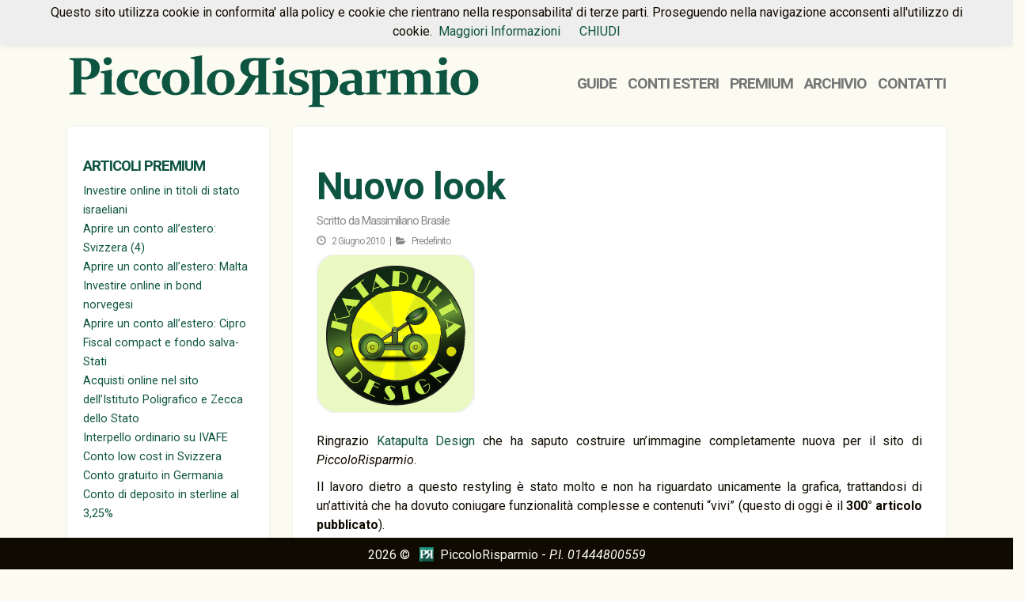

--- FILE ---
content_type: text/html; charset=UTF-8
request_url: https://piccolorisparmio.eu/nuovo-look.html
body_size: 11955
content:
<!DOCTYPE html>
<html>
<head>
  <!-- <script async src="//pagead2.googlesyndication.com/pagead/js/adsbygoogle.js"></script>
  <script>
    (adsbygoogle = window.adsbygoogle || []).push({
      google_ad_client: "ca-pub-7665394927712031",
      enable_page_level_ads: true
    });
  </script> -->
  <script data-ad-client="ca-pub-7665394927712031" async src="https://pagead2.googlesyndication.com/pagead/js/adsbygoogle.js"></script>
  <meta charset="UTF-8">
  <meta http-equiv="X-UA-Compatible" content="IE=edge">
  <meta name="viewport" content="width=device-width, initial-scale=1">
  <title>
    Nuovo look - PiccoloRisparmioPiccoloRisparmio  </title>
  <link rel="pingback" href="https://piccolorisparmio.eu/xmlrpc.php" />
  <link rel="shortcut icon" href="/imm/favicon.png"/>
  <meta name='robots' content='index, follow, max-image-preview:large, max-snippet:-1, max-video-preview:-1' />
	<style>img:is([sizes="auto" i], [sizes^="auto," i]) { contain-intrinsic-size: 3000px 1500px }</style>
	
	<!-- This site is optimized with the Yoast SEO plugin v24.2 - https://yoast.com/wordpress/plugins/seo/ -->
	<link rel="canonical" href="https://piccolorisparmio.eu/nuovo-look.html" />
	<meta property="og:locale" content="it_IT" />
	<meta property="og:type" content="article" />
	<meta property="og:title" content="Nuovo look - PiccoloRisparmio" />
	<meta property="og:description" content="Ringrazio Katapulta Design che ha saputo costruire un&#8217;immagine completamente nuova per il sito di PiccoloRisparmio. Il lavoro dietro a questo restyling è stato molto e non ha riguardato unicamente la grafica, trattandosi di un&#8217;attività che ha dovuto coniugare funzionalità complesse e contenuti &#8220;vivi&#8221; (questo di oggi è il 300° articolo pubblicato). C&#8217;è ancora qualche aggiustamento da fare qua e là e com&#8217;è comprensibile sarà risolto man mano che si usa. Noi speriamo che il nuovo look piaccia e che alcuni contenuti risultino più chiari e organizzati di prima. Condividi l&#039;articolo!" />
	<meta property="og:url" content="https://piccolorisparmio.eu/nuovo-look.html" />
	<meta property="og:site_name" content="PiccoloRisparmio" />
	<meta property="article:published_time" content="2010-06-02T06:44:43+00:00" />
	<meta property="og:image" content="https://piccolorisparmio.eu/wp-content/uploads/2010/06/katapultadesign.png" />
	<meta property="og:image:width" content="200" />
	<meta property="og:image:height" content="200" />
	<meta property="og:image:type" content="image/png" />
	<meta name="author" content="Massimiliano Brasile" />
	<meta name="twitter:card" content="summary_large_image" />
	<meta name="twitter:creator" content="@pRisparmio" />
	<meta name="twitter:label1" content="Scritto da" />
	<meta name="twitter:data1" content="Massimiliano Brasile" />
	<script type="application/ld+json" class="yoast-schema-graph">{"@context":"https://schema.org","@graph":[{"@type":"WebPage","@id":"https://piccolorisparmio.eu/nuovo-look.html","url":"https://piccolorisparmio.eu/nuovo-look.html","name":"Nuovo look - PiccoloRisparmio","isPartOf":{"@id":"https://piccolorisparmio.eu/#website"},"primaryImageOfPage":{"@id":"https://piccolorisparmio.eu/nuovo-look.html#primaryimage"},"image":{"@id":"https://piccolorisparmio.eu/nuovo-look.html#primaryimage"},"thumbnailUrl":"https://piccolorisparmio.eu/wp-content/uploads/2010/06/katapultadesign.png","datePublished":"2010-06-02T06:44:43+00:00","dateModified":"2010-06-02T06:44:43+00:00","author":{"@id":"https://piccolorisparmio.eu/#/schema/person/ad529429c0e5d1d7a2dc24693e6e5009"},"breadcrumb":{"@id":"https://piccolorisparmio.eu/nuovo-look.html#breadcrumb"},"inLanguage":"it-IT","potentialAction":[{"@type":"ReadAction","target":["https://piccolorisparmio.eu/nuovo-look.html"]}]},{"@type":"ImageObject","inLanguage":"it-IT","@id":"https://piccolorisparmio.eu/nuovo-look.html#primaryimage","url":"https://piccolorisparmio.eu/wp-content/uploads/2010/06/katapultadesign.png","contentUrl":"https://piccolorisparmio.eu/wp-content/uploads/2010/06/katapultadesign.png","width":"200","height":"200","caption":"Katapulta Design"},{"@type":"BreadcrumbList","@id":"https://piccolorisparmio.eu/nuovo-look.html#breadcrumb","itemListElement":[{"@type":"ListItem","position":1,"name":"Home","item":"https://piccolorisparmio.eu/"},{"@type":"ListItem","position":2,"name":"Nuovo look"}]},{"@type":"WebSite","@id":"https://piccolorisparmio.eu/#website","url":"https://piccolorisparmio.eu/","name":"PiccoloRisparmio","description":"piccoli investimenti in Europa e offshore, MiniRisparmio unico blog italiano presente anche sui telefonini Nokia, energie alternative","potentialAction":[{"@type":"SearchAction","target":{"@type":"EntryPoint","urlTemplate":"https://piccolorisparmio.eu/?s={search_term_string}"},"query-input":{"@type":"PropertyValueSpecification","valueRequired":true,"valueName":"search_term_string"}}],"inLanguage":"it-IT"},{"@type":"Person","@id":"https://piccolorisparmio.eu/#/schema/person/ad529429c0e5d1d7a2dc24693e6e5009","name":"Massimiliano Brasile","description":"Ingegnere, autore di svariati articoli tecnici nel settore IT, appassionato di finanza personale, blockchain e AI.","sameAs":["http://PiccoloRisparmio.eu","https://www.linkedin.com/in/mbrasile","https://x.com/pRisparmio"],"url":"https://piccolorisparmio.eu/author/superadmin"}]}</script>
	<!-- / Yoast SEO plugin. -->


<link rel="alternate" type="application/rss+xml" title="PiccoloRisparmio &raquo; Nuovo look Feed dei commenti" href="https://piccolorisparmio.eu/nuovo-look.html/feed" />
<script type="text/javascript">
/* <![CDATA[ */
window._wpemojiSettings = {"baseUrl":"https:\/\/s.w.org\/images\/core\/emoji\/15.0.3\/72x72\/","ext":".png","svgUrl":"https:\/\/s.w.org\/images\/core\/emoji\/15.0.3\/svg\/","svgExt":".svg","source":{"concatemoji":"https:\/\/piccolorisparmio.eu\/wp-includes\/js\/wp-emoji-release.min.js?ver=6.7.4"}};
/*! This file is auto-generated */
!function(i,n){var o,s,e;function c(e){try{var t={supportTests:e,timestamp:(new Date).valueOf()};sessionStorage.setItem(o,JSON.stringify(t))}catch(e){}}function p(e,t,n){e.clearRect(0,0,e.canvas.width,e.canvas.height),e.fillText(t,0,0);var t=new Uint32Array(e.getImageData(0,0,e.canvas.width,e.canvas.height).data),r=(e.clearRect(0,0,e.canvas.width,e.canvas.height),e.fillText(n,0,0),new Uint32Array(e.getImageData(0,0,e.canvas.width,e.canvas.height).data));return t.every(function(e,t){return e===r[t]})}function u(e,t,n){switch(t){case"flag":return n(e,"\ud83c\udff3\ufe0f\u200d\u26a7\ufe0f","\ud83c\udff3\ufe0f\u200b\u26a7\ufe0f")?!1:!n(e,"\ud83c\uddfa\ud83c\uddf3","\ud83c\uddfa\u200b\ud83c\uddf3")&&!n(e,"\ud83c\udff4\udb40\udc67\udb40\udc62\udb40\udc65\udb40\udc6e\udb40\udc67\udb40\udc7f","\ud83c\udff4\u200b\udb40\udc67\u200b\udb40\udc62\u200b\udb40\udc65\u200b\udb40\udc6e\u200b\udb40\udc67\u200b\udb40\udc7f");case"emoji":return!n(e,"\ud83d\udc26\u200d\u2b1b","\ud83d\udc26\u200b\u2b1b")}return!1}function f(e,t,n){var r="undefined"!=typeof WorkerGlobalScope&&self instanceof WorkerGlobalScope?new OffscreenCanvas(300,150):i.createElement("canvas"),a=r.getContext("2d",{willReadFrequently:!0}),o=(a.textBaseline="top",a.font="600 32px Arial",{});return e.forEach(function(e){o[e]=t(a,e,n)}),o}function t(e){var t=i.createElement("script");t.src=e,t.defer=!0,i.head.appendChild(t)}"undefined"!=typeof Promise&&(o="wpEmojiSettingsSupports",s=["flag","emoji"],n.supports={everything:!0,everythingExceptFlag:!0},e=new Promise(function(e){i.addEventListener("DOMContentLoaded",e,{once:!0})}),new Promise(function(t){var n=function(){try{var e=JSON.parse(sessionStorage.getItem(o));if("object"==typeof e&&"number"==typeof e.timestamp&&(new Date).valueOf()<e.timestamp+604800&&"object"==typeof e.supportTests)return e.supportTests}catch(e){}return null}();if(!n){if("undefined"!=typeof Worker&&"undefined"!=typeof OffscreenCanvas&&"undefined"!=typeof URL&&URL.createObjectURL&&"undefined"!=typeof Blob)try{var e="postMessage("+f.toString()+"("+[JSON.stringify(s),u.toString(),p.toString()].join(",")+"));",r=new Blob([e],{type:"text/javascript"}),a=new Worker(URL.createObjectURL(r),{name:"wpTestEmojiSupports"});return void(a.onmessage=function(e){c(n=e.data),a.terminate(),t(n)})}catch(e){}c(n=f(s,u,p))}t(n)}).then(function(e){for(var t in e)n.supports[t]=e[t],n.supports.everything=n.supports.everything&&n.supports[t],"flag"!==t&&(n.supports.everythingExceptFlag=n.supports.everythingExceptFlag&&n.supports[t]);n.supports.everythingExceptFlag=n.supports.everythingExceptFlag&&!n.supports.flag,n.DOMReady=!1,n.readyCallback=function(){n.DOMReady=!0}}).then(function(){return e}).then(function(){var e;n.supports.everything||(n.readyCallback(),(e=n.source||{}).concatemoji?t(e.concatemoji):e.wpemoji&&e.twemoji&&(t(e.twemoji),t(e.wpemoji)))}))}((window,document),window._wpemojiSettings);
/* ]]> */
</script>
		
	<style id='wp-emoji-styles-inline-css' type='text/css'>

	img.wp-smiley, img.emoji {
		display: inline !important;
		border: none !important;
		box-shadow: none !important;
		height: 1em !important;
		width: 1em !important;
		margin: 0 0.07em !important;
		vertical-align: -0.1em !important;
		background: none !important;
		padding: 0 !important;
	}
</style>
<style id='wp-block-library-inline-css' type='text/css'>
:root{--wp-admin-theme-color:#007cba;--wp-admin-theme-color--rgb:0,124,186;--wp-admin-theme-color-darker-10:#006ba1;--wp-admin-theme-color-darker-10--rgb:0,107,161;--wp-admin-theme-color-darker-20:#005a87;--wp-admin-theme-color-darker-20--rgb:0,90,135;--wp-admin-border-width-focus:2px;--wp-block-synced-color:#7a00df;--wp-block-synced-color--rgb:122,0,223;--wp-bound-block-color:var(--wp-block-synced-color)}@media (min-resolution:192dpi){:root{--wp-admin-border-width-focus:1.5px}}.wp-element-button{cursor:pointer}:root{--wp--preset--font-size--normal:16px;--wp--preset--font-size--huge:42px}:root .has-very-light-gray-background-color{background-color:#eee}:root .has-very-dark-gray-background-color{background-color:#313131}:root .has-very-light-gray-color{color:#eee}:root .has-very-dark-gray-color{color:#313131}:root .has-vivid-green-cyan-to-vivid-cyan-blue-gradient-background{background:linear-gradient(135deg,#00d084,#0693e3)}:root .has-purple-crush-gradient-background{background:linear-gradient(135deg,#34e2e4,#4721fb 50%,#ab1dfe)}:root .has-hazy-dawn-gradient-background{background:linear-gradient(135deg,#faaca8,#dad0ec)}:root .has-subdued-olive-gradient-background{background:linear-gradient(135deg,#fafae1,#67a671)}:root .has-atomic-cream-gradient-background{background:linear-gradient(135deg,#fdd79a,#004a59)}:root .has-nightshade-gradient-background{background:linear-gradient(135deg,#330968,#31cdcf)}:root .has-midnight-gradient-background{background:linear-gradient(135deg,#020381,#2874fc)}.has-regular-font-size{font-size:1em}.has-larger-font-size{font-size:2.625em}.has-normal-font-size{font-size:var(--wp--preset--font-size--normal)}.has-huge-font-size{font-size:var(--wp--preset--font-size--huge)}.has-text-align-center{text-align:center}.has-text-align-left{text-align:left}.has-text-align-right{text-align:right}#end-resizable-editor-section{display:none}.aligncenter{clear:both}.items-justified-left{justify-content:flex-start}.items-justified-center{justify-content:center}.items-justified-right{justify-content:flex-end}.items-justified-space-between{justify-content:space-between}.screen-reader-text{border:0;clip:rect(1px,1px,1px,1px);clip-path:inset(50%);height:1px;margin:-1px;overflow:hidden;padding:0;position:absolute;width:1px;word-wrap:normal!important}.screen-reader-text:focus{background-color:#ddd;clip:auto!important;clip-path:none;color:#444;display:block;font-size:1em;height:auto;left:5px;line-height:normal;padding:15px 23px 14px;text-decoration:none;top:5px;width:auto;z-index:100000}html :where(.has-border-color){border-style:solid}html :where([style*=border-top-color]){border-top-style:solid}html :where([style*=border-right-color]){border-right-style:solid}html :where([style*=border-bottom-color]){border-bottom-style:solid}html :where([style*=border-left-color]){border-left-style:solid}html :where([style*=border-width]){border-style:solid}html :where([style*=border-top-width]){border-top-style:solid}html :where([style*=border-right-width]){border-right-style:solid}html :where([style*=border-bottom-width]){border-bottom-style:solid}html :where([style*=border-left-width]){border-left-style:solid}html :where(img[class*=wp-image-]){height:auto;max-width:100%}:where(figure){margin:0 0 1em}html :where(.is-position-sticky){--wp-admin--admin-bar--position-offset:var(--wp-admin--admin-bar--height,0px)}@media screen and (max-width:600px){html :where(.is-position-sticky){--wp-admin--admin-bar--position-offset:0px}}
</style>
<style id='classic-theme-styles-inline-css' type='text/css'>
/*! This file is auto-generated */
.wp-block-button__link{color:#fff;background-color:#32373c;border-radius:9999px;box-shadow:none;text-decoration:none;padding:calc(.667em + 2px) calc(1.333em + 2px);font-size:1.125em}.wp-block-file__button{background:#32373c;color:#fff;text-decoration:none}
</style>
<link rel='stylesheet' id='aalb_basics_css-css' href='https://piccolorisparmio.eu/wp-content/plugins/amazon-associates-link-builder/css/aalb_basics.css?ver=1.9.3' type='text/css' media='all' />
<link rel='stylesheet' id='wpos-slick-style-css' href='https://piccolorisparmio.eu/wp-content/plugins/wp-slick-slider-and-image-carousel/assets/css/slick.css?ver=3.7.2' type='text/css' media='all' />
<link rel='stylesheet' id='wpsisac-public-style-css' href='https://piccolorisparmio.eu/wp-content/plugins/wp-slick-slider-and-image-carousel/assets/css/wpsisac-public.css?ver=3.7.2' type='text/css' media='all' />
<link rel='stylesheet' id='bootstrapwp-css' href='https://piccolorisparmio.eu/wp-content/themes/piccolorisparmio2016/bootstrap/css/bootstrap.min.css?ver=3.3.4' type='text/css' media='all' />
<link rel='stylesheet' id='font-awesome-css' href='https://piccolorisparmio.eu/wp-content/themes/piccolorisparmio2016/css/font-awesome.min.css?ver=3.3.4' type='text/css' media='all' />
<link rel='stylesheet' id='style-css' href='https://piccolorisparmio.eu/wp-content/themes/piccolorisparmio2016/style.css?ver=1.0' type='text/css' media='all' />
<link rel='stylesheet' id='heateor_sss_frontend_css-css' href='https://piccolorisparmio.eu/wp-content/plugins/sassy-social-share/public/css/sassy-social-share-public.css?ver=3.3.70' type='text/css' media='all' />
<style id='heateor_sss_frontend_css-inline-css' type='text/css'>
.heateor_sss_button_instagram span.heateor_sss_svg,a.heateor_sss_instagram span.heateor_sss_svg{background:radial-gradient(circle at 30% 107%,#fdf497 0,#fdf497 5%,#fd5949 45%,#d6249f 60%,#285aeb 90%)}.heateor_sss_horizontal_sharing .heateor_sss_svg,.heateor_sss_standard_follow_icons_container .heateor_sss_svg{color:#fff;border-width:0px;border-style:solid;border-color:transparent}.heateor_sss_horizontal_sharing .heateorSssTCBackground{color:#666}.heateor_sss_horizontal_sharing span.heateor_sss_svg:hover,.heateor_sss_standard_follow_icons_container span.heateor_sss_svg:hover{border-color:transparent;}.heateor_sss_vertical_sharing span.heateor_sss_svg,.heateor_sss_floating_follow_icons_container span.heateor_sss_svg{color:#fff;border-width:0px;border-style:solid;border-color:transparent;}.heateor_sss_vertical_sharing .heateorSssTCBackground{color:#666;}.heateor_sss_vertical_sharing span.heateor_sss_svg:hover,.heateor_sss_floating_follow_icons_container span.heateor_sss_svg:hover{border-color:transparent;}@media screen and (max-width:783px) {.heateor_sss_vertical_sharing{display:none!important}}div.heateor_sss_sharing_title{text-align:center}div.heateor_sss_sharing_ul{width:100%;text-align:center;}div.heateor_sss_horizontal_sharing div.heateor_sss_sharing_ul a{float:none!important;display:inline-block;}
</style>
<link rel='stylesheet' id='wp-paginate-css' href='https://piccolorisparmio.eu/wp-content/plugins/wp-paginate/css/wp-paginate.css?ver=2.2.3' type='text/css' media='screen' />
<script type="text/javascript" src="https://piccolorisparmio.eu/wp-includes/js/jquery/jquery.min.js?ver=3.7.1" id="jquery-core-js"></script>
<link rel="https://api.w.org/" href="https://piccolorisparmio.eu/wp-json/" /><link rel="alternate" title="JSON" type="application/json" href="https://piccolorisparmio.eu/wp-json/wp/v2/posts/4049" /><link rel="EditURI" type="application/rsd+xml" title="RSD" href="https://piccolorisparmio.eu/xmlrpc.php?rsd" />
<meta name="generator" content="WordPress 6.7.4" />
<link rel='shortlink' href='https://piccolorisparmio.eu/?p=4049' />
<link rel="alternate" title="oEmbed (JSON)" type="application/json+oembed" href="https://piccolorisparmio.eu/wp-json/oembed/1.0/embed?url=https%3A%2F%2Fpiccolorisparmio.eu%2Fnuovo-look.html" />
<link rel="alternate" title="oEmbed (XML)" type="text/xml+oembed" href="https://piccolorisparmio.eu/wp-json/oembed/1.0/embed?url=https%3A%2F%2Fpiccolorisparmio.eu%2Fnuovo-look.html&#038;format=xml" />
<style type="text/css">.recentcomments a{display:inline !important;padding:0 !important;margin:0 !important;}</style><link rel="amphtml" href="https://piccolorisparmio.eu/nuovo-look.html/amp"></head>
<body>

<!--   <nav class="navbar navbar-custom navbar-fixed-top" role="navigation"> -->
  <nav class="navbar navbar-custom navbar-fixed-top">
    <div class="container">        
      <div class="navbar-right mt10">
<!-- 	<ul class="nav navbar-nav "> -->
	  <div class="menu-header-menu-container"><ul id="menu-header-menu" class="menu"><li id="menu-item-10393" class="menu-item menu-item-type-custom menu-item-object-custom menu-item-10393"><a href="/">Home</a></li>
<li id="menu-item-10885" class="menu-item menu-item-type-custom menu-item-object-custom menu-item-10885"><a href="/index.php/tag/premium">Premium</a></li>
<li id="menu-item-10443" class="menu-item menu-item-type-custom menu-item-object-custom menu-item-10443"><a href="/contatti">Contatti</a></li>
</ul></div>		
<!-- 	</ul> -->
      </div>
    </div>
  </nav>
  <div class="container mt60">
    <div class="col-lg-6 col-md-6 col-sx-12">
      <a href="/"><div class="old-pr-title"><img src="https://piccolorisparmio.eu/wp-content/themes/piccolorisparmio2016/images/piccolor.svg" alt="pr-logo"></div></a>
    </div>
    <div class="col-lg-6 col-md-6 col-sx-12">
      <div class="menu-main-container"><ul id="menu-main" class="menu"><li id="menu-item-10445" class="menu-item menu-item-type-post_type menu-item-object-page menu-item-10445"><a href="https://piccolorisparmio.eu/guide">Guide</a></li>
<li id="menu-item-10444" class="menu-item menu-item-type-post_type menu-item-object-page menu-item-10444"><a href="https://piccolorisparmio.eu/conti-esteri">Conti Esteri</a></li>
<li id="menu-item-11199" class="menu-item menu-item-type-custom menu-item-object-custom menu-item-11199"><a href="https://piccolorisparmio.eu/tag/premium">Premium</a></li>
<li id="menu-item-10612" class="menu-item menu-item-type-post_type menu-item-object-page menu-item-10612"><a href="https://piccolorisparmio.eu/archivio">Archivio</a></li>
<li id="menu-item-11425" class="menu-item menu-item-type-custom menu-item-object-custom menu-item-11425"><a href="/contatti">Contatti</a></li>
</ul></div>	
    </div>	
  </div>
  
<div class="row">
	<div class="container mt20">
		<div class="col-lg-3 hidden-md hidden-xs">
				<div class="sidebar-left">
			<div class="widget-area" role="complementary">
			<div class="widget"><h3><a href="/index.php/tag/premium">Articoli Premium</a></h3>			<div class="textwidget"><ul>
<li><a href="http://www.piccolorisparmio.eu/index.php/investire-online-in-titoli-di-stato-israeliani.html" target="_blank">Investire online in titoli di stato israeliani</a></li>
<li><a href="http://www.piccolorisparmio.eu/index.php/aprire-un-conto-allestero-svizzera-4.html" target="_blank">Aprire un conto all’estero: Svizzera (4)</a></li>
<li><a href="http://www.piccolorisparmio.eu/index.php/aprire-un-conto-allestero-malta.html" target="_blank">Aprire un conto all’estero: Malta</a></li>
<li><a href="http://www.piccolorisparmio.eu/index.php/investire-online-in-bond-norvegesi.html" target="_blank">Investire online in bond norvegesi</a></li>
<li><a href="http://www.piccolorisparmio.eu/index.php/aprire-un-conto-allestero-cipro.html" target="_blank">Aprire un conto all’estero: Cipro</a></li>
<li><a href="http://www.piccolorisparmio.eu/index.php/fiscal-compact-e-fondo-salva-stati.html" target="_blank">Fiscal compact e fondo salva-Stati</a></li>
<li><a href="http://www.piccolorisparmio.eu/index.php/acquisti-online-nel-sito-dellistituto-poligrafico-e-zecca-dello-stato.html" target="_blank">Acquisti online nel sito dell’Istituto Poligrafico e Zecca dello Stato</a></li>
<li><a href="http://www.piccolorisparmio.eu/index.php/interpello-ordinario-su-ivafe.html" target="_blank">Interpello ordinario su IVAFE</a></li>
<li><a href="http://www.piccolorisparmio.eu/index.php/fuga-dei-capitali-in-un-conto-low-cost-svizzero.html" target="_blank">Conto low cost in Svizzera</a></li>
<li><a href="https://piccolorisparmio.eu/conto-low-cost-in-germania.html" target="_blank">Conto gratuito in Germania</a></li>
<li><a href="https://piccolorisparmio.eu/conto-di-deposito-in-serline-al-3-25.html" target="_blank">Conto di deposito in sterline al 3,25%</a></li>
</ul></div>
		</div><div class="widget">			<div class="textwidget"><span id="ads_2" class="img-responsive"></span></div>
		</div><div class="widget"><h3><a href="/index.php/note-legali.html">Note legali</a></h3>			<div class="textwidget"><p style="font-size:0.7em;">
<a href="/index.php/note-legali.html">Note legali</a> - <a href="/index.php/privacy.html">Privacy</a>
</p>

<a href="https://www.paypal.com/it/verified/pal=info%40piccolorisparmio%2eeu" class="external" rel="nofollow" target="_blank"><img class="img-responsive"src="https://www.paypal.com/it_IT/i/icon/verification_seal.gif" alt="paypal-verified"></a></div>
		</div><div class="widget">			<div class="textwidget"><span id="ads_1" class="img-responsive"></span></div>
		</div>		</div><!-- #secondary -->
		</div>  
		</div>
		<div class="col-md-9">
			<div class="postit">
			
			<div class="post" id="post-4049">

				<h2><a href="https://piccolorisparmio.eu/nuovo-look.html" title="Nuovo look">Nuovo look</a></h2>
				<h3 class="autor">Scritto da <a href="https://piccolorisparmio.eu/author/superadmin" title="Articoli scritti da Massimiliano Brasile" rel="author">Massimiliano Brasile</a> </h3>
               <h4 class="caty"> <span class="glyphicon glyphicon-time"></span> 2 Giugno 2010 &nbsp;  &#124; &nbsp; <span class="fa fa-folder-open"></span> <a href="https://piccolorisparmio.eu/category/predefinito" rel="category tag">Predefinito</a> 
               </h4>				
<div class="thumb">
<a href="https://piccolorisparmio.eu/nuovo-look.html"><img class="img-responsive" src="https://piccolorisparmio.eu/wp-content/uploads/2010/06/katapultadesign.png" alt="Nuovo look"></a>
</div><br/>
				<div class="entry">
					<p>Ringrazio <a href="http://katapulta.eu" target="_blank" class="external" rel="nofollow">Katapulta Design</a> che ha saputo costruire un&#8217;immagine completamente nuova per il sito di <em>PiccoloRisparmio</em>.</p>
<div style="clear: both;">
<p>Il lavoro dietro a questo restyling è stato molto e non ha riguardato unicamente la grafica, trattandosi di un&#8217;attività che ha dovuto coniugare funzionalità complesse e contenuti &#8220;vivi&#8221; (questo di oggi è il <strong>300° articolo</strong> <strong>pubblicato</strong>).</p>
<div style="clear: both;">C&#8217;è ancora qualche aggiustamento da fare qua e là e com&#8217;è comprensibile sarà risolto man mano che si usa. Noi speriamo che il nuovo look piaccia e che alcuni contenuti risultino più chiari e organizzati di prima.</div>
</div>
<div class='heateorSssClear'></div><div  class='heateor_sss_sharing_container heateor_sss_horizontal_sharing' data-heateor-sss-href='https://piccolorisparmio.eu/nuovo-look.html'><div class='heateor_sss_sharing_title' style="font-weight:bold" >Condividi l&#039;articolo!</div><div class="heateor_sss_sharing_ul"><a aria-label="Facebook" class="heateor_sss_facebook external" href="https://www.facebook.com/sharer/sharer.php?u=https%3A%2F%2Fpiccolorisparmio.eu%2Fnuovo-look.html" title="Facebook" rel="nofollow noopener" target="_blank" style="font-size:32px!important;box-shadow:none;display:inline-block;vertical-align:middle"><span class="heateor_sss_svg" style="background-color:#0765FE;width:35px;height:35px;border-radius:999px;display:inline-block;opacity:1;float:left;font-size:32px;box-shadow:none;display:inline-block;font-size:16px;padding:0 4px;vertical-align:middle;background-repeat:repeat;overflow:hidden;padding:0;cursor:pointer;box-sizing:content-box"><svg style="display:block;border-radius:999px;" focusable="false" aria-hidden="true" xmlns="http://www.w3.org/2000/svg" width="100%" height="100%" viewBox="0 0 32 32"><path fill="#fff" d="M28 16c0-6.627-5.373-12-12-12S4 9.373 4 16c0 5.628 3.875 10.35 9.101 11.647v-7.98h-2.474V16H13.1v-1.58c0-4.085 1.849-5.978 5.859-5.978.76 0 2.072.15 2.608.298v3.325c-.283-.03-.775-.045-1.386-.045-1.967 0-2.728.745-2.728 2.683V16h3.92l-.673 3.667h-3.247v8.245C23.395 27.195 28 22.135 28 16Z"></path></svg></span></a><a aria-label="Twitter" class="heateor_sss_button_twitter" href="http://twitter.com/intent/tweet?text=Nuovo%20look&url=https%3A%2F%2Fpiccolorisparmio.eu%2Fnuovo-look.html" title="Twitter" rel="nofollow noopener" target="_blank" style="font-size:32px!important;box-shadow:none;display:inline-block;vertical-align:middle"><span class="heateor_sss_svg heateor_sss_s__default heateor_sss_s_twitter" style="background-color:#55acee;width:35px;height:35px;border-radius:999px;display:inline-block;opacity:1;float:left;font-size:32px;box-shadow:none;display:inline-block;font-size:16px;padding:0 4px;vertical-align:middle;background-repeat:repeat;overflow:hidden;padding:0;cursor:pointer;box-sizing:content-box"><svg style="display:block;border-radius:999px;" focusable="false" aria-hidden="true" xmlns="http://www.w3.org/2000/svg" width="100%" height="100%" viewBox="-4 -4 39 39"><path d="M28 8.557a9.913 9.913 0 0 1-2.828.775 4.93 4.93 0 0 0 2.166-2.725 9.738 9.738 0 0 1-3.13 1.194 4.92 4.92 0 0 0-3.593-1.55 4.924 4.924 0 0 0-4.794 6.049c-4.09-.21-7.72-2.17-10.15-5.15a4.942 4.942 0 0 0-.665 2.477c0 1.71.87 3.214 2.19 4.1a4.968 4.968 0 0 1-2.23-.616v.06c0 2.39 1.7 4.38 3.952 4.83-.414.115-.85.174-1.297.174-.318 0-.626-.03-.928-.086a4.935 4.935 0 0 0 4.6 3.42 9.893 9.893 0 0 1-6.114 2.107c-.398 0-.79-.023-1.175-.068a13.953 13.953 0 0 0 7.55 2.213c9.056 0 14.01-7.507 14.01-14.013 0-.213-.005-.426-.015-.637.96-.695 1.795-1.56 2.455-2.55z" fill="#fff"></path></svg></span></a><a aria-label="Linkedin" class="heateor_sss_button_linkedin external" href="https://www.linkedin.com/sharing/share-offsite/?url=https%3A%2F%2Fpiccolorisparmio.eu%2Fnuovo-look.html" title="Linkedin" rel="nofollow noopener" target="_blank" style="font-size:32px!important;box-shadow:none;display:inline-block;vertical-align:middle"><span class="heateor_sss_svg heateor_sss_s__default heateor_sss_s_linkedin" style="background-color:#0077b5;width:35px;height:35px;border-radius:999px;display:inline-block;opacity:1;float:left;font-size:32px;box-shadow:none;display:inline-block;font-size:16px;padding:0 4px;vertical-align:middle;background-repeat:repeat;overflow:hidden;padding:0;cursor:pointer;box-sizing:content-box"><svg style="display:block;border-radius:999px;" focusable="false" aria-hidden="true" xmlns="http://www.w3.org/2000/svg" width="100%" height="100%" viewBox="0 0 32 32"><path d="M6.227 12.61h4.19v13.48h-4.19V12.61zm2.095-6.7a2.43 2.43 0 0 1 0 4.86c-1.344 0-2.428-1.09-2.428-2.43s1.084-2.43 2.428-2.43m4.72 6.7h4.02v1.84h.058c.56-1.058 1.927-2.176 3.965-2.176 4.238 0 5.02 2.792 5.02 6.42v7.395h-4.183v-6.56c0-1.564-.03-3.574-2.178-3.574-2.18 0-2.514 1.7-2.514 3.46v6.668h-4.187V12.61z" fill="#fff"></path></svg></span></a><a aria-label="Whatsapp" class="heateor_sss_whatsapp external" href="https://api.whatsapp.com/send?text=Nuovo%20look%20https%3A%2F%2Fpiccolorisparmio.eu%2Fnuovo-look.html" title="Whatsapp" rel="nofollow noopener" target="_blank" style="font-size:32px!important;box-shadow:none;display:inline-block;vertical-align:middle"><span class="heateor_sss_svg" style="background-color:#55eb4c;width:35px;height:35px;border-radius:999px;display:inline-block;opacity:1;float:left;font-size:32px;box-shadow:none;display:inline-block;font-size:16px;padding:0 4px;vertical-align:middle;background-repeat:repeat;overflow:hidden;padding:0;cursor:pointer;box-sizing:content-box"><svg style="display:block;border-radius:999px;" focusable="false" aria-hidden="true" xmlns="http://www.w3.org/2000/svg" width="100%" height="100%" viewBox="-6 -5 40 40"><path class="heateor_sss_svg_stroke heateor_sss_no_fill" stroke="#fff" stroke-width="2" fill="none" d="M 11.579798566743314 24.396926207859085 A 10 10 0 1 0 6.808479557110079 20.73576436351046"></path><path d="M 7 19 l -1 6 l 6 -1" class="heateor_sss_no_fill heateor_sss_svg_stroke" stroke="#fff" stroke-width="2" fill="none"></path><path d="M 10 10 q -1 8 8 11 c 5 -1 0 -6 -1 -3 q -4 -3 -5 -5 c 4 -2 -1 -5 -1 -4" fill="#fff"></path></svg></span></a><a aria-label="Telegram" class="heateor_sss_button_telegram" href="https://telegram.me/share/url?url=https%3A%2F%2Fpiccolorisparmio.eu%2Fnuovo-look.html&text=Nuovo%20look" title="Telegram" rel="nofollow noopener" target="_blank" style="font-size:32px!important;box-shadow:none;display:inline-block;vertical-align:middle"><span class="heateor_sss_svg heateor_sss_s__default heateor_sss_s_telegram" style="background-color:#3da5f1;width:35px;height:35px;border-radius:999px;display:inline-block;opacity:1;float:left;font-size:32px;box-shadow:none;display:inline-block;font-size:16px;padding:0 4px;vertical-align:middle;background-repeat:repeat;overflow:hidden;padding:0;cursor:pointer;box-sizing:content-box"><svg style="display:block;border-radius:999px;" focusable="false" aria-hidden="true" xmlns="http://www.w3.org/2000/svg" width="100%" height="100%" viewBox="0 0 32 32"><path fill="#fff" d="M25.515 6.896L6.027 14.41c-1.33.534-1.322 1.276-.243 1.606l5 1.56 1.72 5.66c.226.625.115.873.77.873.506 0 .73-.235 1.012-.51l2.43-2.363 5.056 3.734c.93.514 1.602.25 1.834-.863l3.32-15.638c.338-1.363-.52-1.98-1.41-1.577z"></path></svg></span></a></div><div class="heateorSssClear"></div></div><div class='heateorSssClear'></div>					
 <p class="taggy"><span class="glyphicon glyphicon-time"></span> 2 Giugno 2010 &nbsp;  &#124; &nbsp; <span class="fa fa-folder-open"></span> <a href="https://piccolorisparmio.eu/category/predefinito" rel="category tag">Predefinito</a><br/><br/><span class="glyphicon glyphicon-tags"></span>Tags: <a href="https://piccolorisparmio.eu/tag/katapulta-design" rel="tag">katapulta design</a>, <a href="https://piccolorisparmio.eu/tag/piccolorisparmio" rel="tag">piccolorisparmio</a>  </p>
					
				</div>
			</div>
									
			<!-- ads_6 -->
			<ins class="adsbygoogle"
			    style="display:block"
			    data-ad-client="ca-pub-7665394927712031"
			    data-ad-slot="6302677100"
			    data-ad-format="auto"></ins>
			<script>
			(adsbygoogle = window.adsbygoogle || []).push({});
			</script>
			<!--       -->
			
			
<div id="disqus_thread"></div>
		</div>	
		</div>		
		
	</div>
</div>
<footer class="bg-black">
	<div class="container pb30 m20">
		<div class="row clearfix text-center">
			<p class="mt10">2026 &#169;  <img src="/imm/favicon.png" style="width:18px; height:18px; margin:-4px 8px 0 8px;" alt="piccolorisparmio"/>PiccoloRisparmio - <i>P.I. 01444800559</i></p>
		</div>
	</div>
</footer>
 <style id='global-styles-inline-css' type='text/css'>
:root{--wp--preset--aspect-ratio--square: 1;--wp--preset--aspect-ratio--4-3: 4/3;--wp--preset--aspect-ratio--3-4: 3/4;--wp--preset--aspect-ratio--3-2: 3/2;--wp--preset--aspect-ratio--2-3: 2/3;--wp--preset--aspect-ratio--16-9: 16/9;--wp--preset--aspect-ratio--9-16: 9/16;--wp--preset--color--black: #000000;--wp--preset--color--cyan-bluish-gray: #abb8c3;--wp--preset--color--white: #ffffff;--wp--preset--color--pale-pink: #f78da7;--wp--preset--color--vivid-red: #cf2e2e;--wp--preset--color--luminous-vivid-orange: #ff6900;--wp--preset--color--luminous-vivid-amber: #fcb900;--wp--preset--color--light-green-cyan: #7bdcb5;--wp--preset--color--vivid-green-cyan: #00d084;--wp--preset--color--pale-cyan-blue: #8ed1fc;--wp--preset--color--vivid-cyan-blue: #0693e3;--wp--preset--color--vivid-purple: #9b51e0;--wp--preset--gradient--vivid-cyan-blue-to-vivid-purple: linear-gradient(135deg,rgba(6,147,227,1) 0%,rgb(155,81,224) 100%);--wp--preset--gradient--light-green-cyan-to-vivid-green-cyan: linear-gradient(135deg,rgb(122,220,180) 0%,rgb(0,208,130) 100%);--wp--preset--gradient--luminous-vivid-amber-to-luminous-vivid-orange: linear-gradient(135deg,rgba(252,185,0,1) 0%,rgba(255,105,0,1) 100%);--wp--preset--gradient--luminous-vivid-orange-to-vivid-red: linear-gradient(135deg,rgba(255,105,0,1) 0%,rgb(207,46,46) 100%);--wp--preset--gradient--very-light-gray-to-cyan-bluish-gray: linear-gradient(135deg,rgb(238,238,238) 0%,rgb(169,184,195) 100%);--wp--preset--gradient--cool-to-warm-spectrum: linear-gradient(135deg,rgb(74,234,220) 0%,rgb(151,120,209) 20%,rgb(207,42,186) 40%,rgb(238,44,130) 60%,rgb(251,105,98) 80%,rgb(254,248,76) 100%);--wp--preset--gradient--blush-light-purple: linear-gradient(135deg,rgb(255,206,236) 0%,rgb(152,150,240) 100%);--wp--preset--gradient--blush-bordeaux: linear-gradient(135deg,rgb(254,205,165) 0%,rgb(254,45,45) 50%,rgb(107,0,62) 100%);--wp--preset--gradient--luminous-dusk: linear-gradient(135deg,rgb(255,203,112) 0%,rgb(199,81,192) 50%,rgb(65,88,208) 100%);--wp--preset--gradient--pale-ocean: linear-gradient(135deg,rgb(255,245,203) 0%,rgb(182,227,212) 50%,rgb(51,167,181) 100%);--wp--preset--gradient--electric-grass: linear-gradient(135deg,rgb(202,248,128) 0%,rgb(113,206,126) 100%);--wp--preset--gradient--midnight: linear-gradient(135deg,rgb(2,3,129) 0%,rgb(40,116,252) 100%);--wp--preset--font-size--small: 13px;--wp--preset--font-size--medium: 20px;--wp--preset--font-size--large: 36px;--wp--preset--font-size--x-large: 42px;--wp--preset--spacing--20: 0.44rem;--wp--preset--spacing--30: 0.67rem;--wp--preset--spacing--40: 1rem;--wp--preset--spacing--50: 1.5rem;--wp--preset--spacing--60: 2.25rem;--wp--preset--spacing--70: 3.38rem;--wp--preset--spacing--80: 5.06rem;--wp--preset--shadow--natural: 6px 6px 9px rgba(0, 0, 0, 0.2);--wp--preset--shadow--deep: 12px 12px 50px rgba(0, 0, 0, 0.4);--wp--preset--shadow--sharp: 6px 6px 0px rgba(0, 0, 0, 0.2);--wp--preset--shadow--outlined: 6px 6px 0px -3px rgba(255, 255, 255, 1), 6px 6px rgba(0, 0, 0, 1);--wp--preset--shadow--crisp: 6px 6px 0px rgba(0, 0, 0, 1);}:where(.is-layout-flex){gap: 0.5em;}:where(.is-layout-grid){gap: 0.5em;}body .is-layout-flex{display: flex;}.is-layout-flex{flex-wrap: wrap;align-items: center;}.is-layout-flex > :is(*, div){margin: 0;}body .is-layout-grid{display: grid;}.is-layout-grid > :is(*, div){margin: 0;}:where(.wp-block-columns.is-layout-flex){gap: 2em;}:where(.wp-block-columns.is-layout-grid){gap: 2em;}:where(.wp-block-post-template.is-layout-flex){gap: 1.25em;}:where(.wp-block-post-template.is-layout-grid){gap: 1.25em;}.has-black-color{color: var(--wp--preset--color--black) !important;}.has-cyan-bluish-gray-color{color: var(--wp--preset--color--cyan-bluish-gray) !important;}.has-white-color{color: var(--wp--preset--color--white) !important;}.has-pale-pink-color{color: var(--wp--preset--color--pale-pink) !important;}.has-vivid-red-color{color: var(--wp--preset--color--vivid-red) !important;}.has-luminous-vivid-orange-color{color: var(--wp--preset--color--luminous-vivid-orange) !important;}.has-luminous-vivid-amber-color{color: var(--wp--preset--color--luminous-vivid-amber) !important;}.has-light-green-cyan-color{color: var(--wp--preset--color--light-green-cyan) !important;}.has-vivid-green-cyan-color{color: var(--wp--preset--color--vivid-green-cyan) !important;}.has-pale-cyan-blue-color{color: var(--wp--preset--color--pale-cyan-blue) !important;}.has-vivid-cyan-blue-color{color: var(--wp--preset--color--vivid-cyan-blue) !important;}.has-vivid-purple-color{color: var(--wp--preset--color--vivid-purple) !important;}.has-black-background-color{background-color: var(--wp--preset--color--black) !important;}.has-cyan-bluish-gray-background-color{background-color: var(--wp--preset--color--cyan-bluish-gray) !important;}.has-white-background-color{background-color: var(--wp--preset--color--white) !important;}.has-pale-pink-background-color{background-color: var(--wp--preset--color--pale-pink) !important;}.has-vivid-red-background-color{background-color: var(--wp--preset--color--vivid-red) !important;}.has-luminous-vivid-orange-background-color{background-color: var(--wp--preset--color--luminous-vivid-orange) !important;}.has-luminous-vivid-amber-background-color{background-color: var(--wp--preset--color--luminous-vivid-amber) !important;}.has-light-green-cyan-background-color{background-color: var(--wp--preset--color--light-green-cyan) !important;}.has-vivid-green-cyan-background-color{background-color: var(--wp--preset--color--vivid-green-cyan) !important;}.has-pale-cyan-blue-background-color{background-color: var(--wp--preset--color--pale-cyan-blue) !important;}.has-vivid-cyan-blue-background-color{background-color: var(--wp--preset--color--vivid-cyan-blue) !important;}.has-vivid-purple-background-color{background-color: var(--wp--preset--color--vivid-purple) !important;}.has-black-border-color{border-color: var(--wp--preset--color--black) !important;}.has-cyan-bluish-gray-border-color{border-color: var(--wp--preset--color--cyan-bluish-gray) !important;}.has-white-border-color{border-color: var(--wp--preset--color--white) !important;}.has-pale-pink-border-color{border-color: var(--wp--preset--color--pale-pink) !important;}.has-vivid-red-border-color{border-color: var(--wp--preset--color--vivid-red) !important;}.has-luminous-vivid-orange-border-color{border-color: var(--wp--preset--color--luminous-vivid-orange) !important;}.has-luminous-vivid-amber-border-color{border-color: var(--wp--preset--color--luminous-vivid-amber) !important;}.has-light-green-cyan-border-color{border-color: var(--wp--preset--color--light-green-cyan) !important;}.has-vivid-green-cyan-border-color{border-color: var(--wp--preset--color--vivid-green-cyan) !important;}.has-pale-cyan-blue-border-color{border-color: var(--wp--preset--color--pale-cyan-blue) !important;}.has-vivid-cyan-blue-border-color{border-color: var(--wp--preset--color--vivid-cyan-blue) !important;}.has-vivid-purple-border-color{border-color: var(--wp--preset--color--vivid-purple) !important;}.has-vivid-cyan-blue-to-vivid-purple-gradient-background{background: var(--wp--preset--gradient--vivid-cyan-blue-to-vivid-purple) !important;}.has-light-green-cyan-to-vivid-green-cyan-gradient-background{background: var(--wp--preset--gradient--light-green-cyan-to-vivid-green-cyan) !important;}.has-luminous-vivid-amber-to-luminous-vivid-orange-gradient-background{background: var(--wp--preset--gradient--luminous-vivid-amber-to-luminous-vivid-orange) !important;}.has-luminous-vivid-orange-to-vivid-red-gradient-background{background: var(--wp--preset--gradient--luminous-vivid-orange-to-vivid-red) !important;}.has-very-light-gray-to-cyan-bluish-gray-gradient-background{background: var(--wp--preset--gradient--very-light-gray-to-cyan-bluish-gray) !important;}.has-cool-to-warm-spectrum-gradient-background{background: var(--wp--preset--gradient--cool-to-warm-spectrum) !important;}.has-blush-light-purple-gradient-background{background: var(--wp--preset--gradient--blush-light-purple) !important;}.has-blush-bordeaux-gradient-background{background: var(--wp--preset--gradient--blush-bordeaux) !important;}.has-luminous-dusk-gradient-background{background: var(--wp--preset--gradient--luminous-dusk) !important;}.has-pale-ocean-gradient-background{background: var(--wp--preset--gradient--pale-ocean) !important;}.has-electric-grass-gradient-background{background: var(--wp--preset--gradient--electric-grass) !important;}.has-midnight-gradient-background{background: var(--wp--preset--gradient--midnight) !important;}.has-small-font-size{font-size: var(--wp--preset--font-size--small) !important;}.has-medium-font-size{font-size: var(--wp--preset--font-size--medium) !important;}.has-large-font-size{font-size: var(--wp--preset--font-size--large) !important;}.has-x-large-font-size{font-size: var(--wp--preset--font-size--x-large) !important;}
</style>
<script type="text/javascript" id="disqus_count-js-extra">
/* <![CDATA[ */
var countVars = {"disqusShortname":"piccolorisparmio"};
/* ]]> */
</script>
<script type="text/javascript" src="https://piccolorisparmio.eu/wp-content/plugins/disqus-comment-system/public/js/comment_count.js?ver=3.1.2" id="disqus_count-js"></script>
<script type="text/javascript" id="disqus_embed-js-extra">
/* <![CDATA[ */
var embedVars = {"disqusConfig":{"integration":"wordpress 3.1.2"},"disqusIdentifier":"4049 http:\/\/piccolorisparmio.eu\/?p=4049","disqusShortname":"piccolorisparmio","disqusTitle":"Nuovo look","disqusUrl":"https:\/\/piccolorisparmio.eu\/nuovo-look.html","postId":"4049"};
/* ]]> */
</script>
<script type="text/javascript" src="https://piccolorisparmio.eu/wp-content/plugins/disqus-comment-system/public/js/comment_embed.js?ver=3.1.2" id="disqus_embed-js"></script>
<script type="text/javascript" src="https://piccolorisparmio.eu/wp-content/themes/piccolorisparmio2016/bootstrap/js/bootstrap.min.js?ver=3.3.4" id="bootstrapjs-js"></script>
<script type="text/javascript" id="heateor_sss_sharing_js-js-before">
/* <![CDATA[ */
function heateorSssLoadEvent(e) {var t=window.onload;if (typeof window.onload!="function") {window.onload=e}else{window.onload=function() {t();e()}}};	var heateorSssSharingAjaxUrl = 'https://piccolorisparmio.eu/wp-admin/admin-ajax.php', heateorSssCloseIconPath = 'https://piccolorisparmio.eu/wp-content/plugins/sassy-social-share/public/../images/close.png', heateorSssPluginIconPath = 'https://piccolorisparmio.eu/wp-content/plugins/sassy-social-share/public/../images/logo.png', heateorSssHorizontalSharingCountEnable = 0, heateorSssVerticalSharingCountEnable = 0, heateorSssSharingOffset = -10; var heateorSssMobileStickySharingEnabled = 0;var heateorSssCopyLinkMessage = "Link copied.";var heateorSssUrlCountFetched = [], heateorSssSharesText = 'Shares', heateorSssShareText = 'Share';function heateorSssPopup(e) {window.open(e,"popUpWindow","height=400,width=600,left=400,top=100,resizable,scrollbars,toolbar=0,personalbar=0,menubar=no,location=no,directories=no,status")}
/* ]]> */
</script>
<script type="text/javascript" src="https://piccolorisparmio.eu/wp-content/plugins/sassy-social-share/public/js/sassy-social-share-public.js?ver=3.3.70" id="heateor_sss_sharing_js-js"></script>
<script src="https://piccolorisparmio.eu/wp-content/themes/piccolorisparmio2016/js/cookiechoices.js"></script>
<script>
  document.addEventListener('DOMContentLoaded', function(event) {
    cookieChoices.showCookieConsentBar('Questo sito utilizza cookie in conformita\' alla policy e cookie che rientrano nella responsabilita\' di terze parti. Proseguendo nella navigazione acconsenti all\'utilizzo di cookie.',
      'CHIUDI', 'Maggiori Informazioni', 'http://www.piccolorisparmio.eu/index.php/privacy.html');
  });
</script>
<!-- <script id="CookieDeclaration" src="https://consent.cookiebot.com/6a5a1c6b-8b18-4084-828d-d2413752b182/cd.js" type="text/javascript" async></script> -->

<script>
(function(i,s,o,g,r,a,m){i['GoogleAnalyticsObject']=r;i[r]=i[r]||function(){
(i[r].q=i[r].q||[]).push(arguments)},i[r].l=1*new Date();a=s.createElement(o),
m=s.getElementsByTagName(o)[0];a.async=1;a.src=g;m.parentNode.insertBefore(a,m)
})(window,document,'script','//www.google-analytics.com/analytics.js','ga');
ga('create', 'UA-4964309-2', 'auto');
ga('require', 'displayfeatures');
ga('send', 'pageview');
</script>
<!-- <script src="https://cdnjs.cloudflare.com/ajax/libs/jqueryui/1.11.4/jquery-ui.min.js"></script> -->
<script src="https://cdnjs.cloudflare.com/ajax/libs/jquery.isotope/2.2.2/isotope.pkgd.min.js"></script>
<div id="s1">

  <script type="text/javascript" src="https://codice.shinystat.com/cgi-bin/getcod.cgi?USER=prisparmio"></script>
  <noscript>
  <h6><a href="https://www.shinystat.com/it/" class="external" rel="nofollow" target="_blank">
  <img src="https://www.shinystat.com/cgi-bin/shinystat.cgi?USER=prisparmio" alt="Statistiche" style="border:0px" /></a></h6>
  </noscript>

</div>

<script>
jQuery(document).ready(function($){
  var $container = $('.isotope').isotope({
    itemSelector: '.element-item',
    layoutMode: 'masonry',
  });
  $('#s1').hide();
});
</script>

<script type="text/javascript">
//     window.smartlook||(function(d) {
//     var o=smartlook=function(){ o.api.push(arguments)},h=d.getElementsByTagName('head')[0];
//     var c=d.createElement('script');o.api=new Array();c.async=true;c.type='text/javascript';
//     c.charset='utf-8';c.src='//rec.smartlook.com/recorder.js';h.appendChild(c);
//     })(document);
//     smartlook('init', 'c7381bacefc5b7a5f16d89cf5eaecadc8840c5c8');
</script>

</body>
</html>


--- FILE ---
content_type: text/html; charset=utf-8
request_url: https://disqus.com/embed/comments/?base=default&f=piccolorisparmio&t_i=4049%20http%3A%2F%2Fpiccolorisparmio.eu%2F%3Fp%3D4049&t_u=https%3A%2F%2Fpiccolorisparmio.eu%2Fnuovo-look.html&t_e=Nuovo%20look&t_d=Nuovo%20look%20-%20PiccoloRisparmioPiccoloRisparmio&t_t=Nuovo%20look&s_o=default
body_size: 4380
content:
<!DOCTYPE html>

<html lang="it" dir="ltr" class="not-supported type-">

<head>
    <title>Commenti Disqus </title>

    
    <meta name="viewport" content="width=device-width, initial-scale=1, maximum-scale=1, user-scalable=no">
    <meta http-equiv="X-UA-Compatible" content="IE=edge"/>

    <style>
        .alert--warning {
            border-radius: 3px;
            padding: 10px 15px;
            margin-bottom: 10px;
            background-color: #FFE070;
            color: #A47703;
        }

        .alert--warning a,
        .alert--warning a:hover,
        .alert--warning strong {
            color: #A47703;
            font-weight: bold;
        }

        .alert--error p,
        .alert--warning p {
            margin-top: 5px;
            margin-bottom: 5px;
        }
        
        </style>
    
    <style>
        
        html, body {
            overflow-y: auto;
            height: 100%;
        }
        

        #error {
            display: none;
        }

        .clearfix:after {
            content: "";
            display: block;
            height: 0;
            clear: both;
            visibility: hidden;
        }

        
    </style>

</head>
<body>
    

    
    <div id="error" class="alert--error">
        <p>Non siamo riusciti a caricare Disqus. Se sei un moderatore controlla la nostra <a href="https://docs.disqus.com/help/83/">guida di risoluzione problemi</a>.</p>
    </div>

    
    <script type="text/json" id="disqus-forumData">{"session":{"canModerate":false,"audienceSyncVerified":false,"canReply":true,"mustVerify":false,"recaptchaPublicKey":"6LfHFZceAAAAAIuuLSZamKv3WEAGGTgqB_E7G7f3","mustVerifyEmail":false},"forum":{"aetBannerConfirmation":null,"founder":"12705411","twitterName":"prisparmio","commentsLinkOne":"1","guidelines":null,"disableDisqusBrandingOnPolls":false,"commentsLinkZero":"0","disableDisqusBranding":false,"id":"piccolorisparmio","createdAt":"2011-06-18T05:44:14.233606","category":"Business","aetBannerEnabled":false,"aetBannerTitle":null,"raw_guidelines":null,"initialCommentCount":null,"votingType":null,"daysUnapproveNewUsers":null,"installCompleted":true,"moderatorBadgeText":"","commentPolicyText":null,"aetEnabled":false,"channel":null,"sort":2,"description":"\u003cp>Blog di finanza personale\u003c/p>","organizationHasBadges":true,"newPolicy":true,"raw_description":"Blog di finanza personale","customFont":null,"language":"it","adsReviewStatus":0,"commentsPlaceholderTextEmpty":null,"daysAlive":0,"forumCategory":{"date_added":"2016-01-28T01:54:31","id":1,"name":"Business"},"linkColor":null,"colorScheme":"auto","pk":"864737","commentsPlaceholderTextPopulated":null,"permissions":{},"commentPolicyLink":null,"aetBannerDescription":null,"favicon":{"permalink":"https://disqus.com/api/forums/favicons/piccolorisparmio.jpg","cache":"https://c.disquscdn.com/uploads/forums/86/4737/favicon.png"},"name":"PiccoloRisparmio","commentsLinkMultiple":"{num}","settings":{"threadRatingsEnabled":false,"adsDRNativeEnabled":false,"behindClickEnabled":false,"disable3rdPartyTrackers":false,"adsVideoEnabled":false,"adsProductVideoEnabled":false,"adsPositionBottomEnabled":false,"ssoRequired":false,"contextualAiPollsEnabled":false,"unapproveLinks":true,"adsPositionRecommendationsEnabled":true,"adsEnabled":false,"adsProductLinksThumbnailsEnabled":false,"hasCustomAvatar":false,"organicDiscoveryEnabled":true,"adsProductDisplayEnabled":false,"adsProductLinksEnabled":false,"audienceSyncEnabled":false,"threadReactionsEnabled":true,"linkAffiliationEnabled":false,"adsPositionAiPollsEnabled":false,"disableSocialShare":false,"adsPositionTopEnabled":false,"adsProductStoriesEnabled":false,"sidebarEnabled":false,"adultContent":false,"allowAnonVotes":false,"gifPickerEnabled":true,"mustVerify":true,"badgesEnabled":false,"mustVerifyEmail":true,"allowAnonPost":false,"unapproveNewUsersEnabled":false,"mediaembedEnabled":true,"aiPollsEnabled":false,"userIdentityDisabled":false,"adsPositionPollEnabled":false,"discoveryLocked":false,"validateAllPosts":true,"adsSettingsLocked":false,"isVIP":false,"adsPositionInthreadEnabled":false},"organizationId":653777,"typeface":"auto","url":"http://piccolorisparmio.eu","daysThreadAlive":0,"avatar":{"small":{"permalink":"https://disqus.com/api/forums/avatars/piccolorisparmio.jpg?size=32","cache":"//a.disquscdn.com/1768293611/images/noavatar32.png"},"large":{"permalink":"https://disqus.com/api/forums/avatars/piccolorisparmio.jpg?size=92","cache":"//a.disquscdn.com/1768293611/images/noavatar92.png"}},"signedUrl":"http://disq.us/?url=http%3A%2F%2Fpiccolorisparmio.eu&key=J3P6QW8QFbkAJwSANn0DfA"}}</script>

    <div id="postCompatContainer"><div class="comment__wrapper"><div class="comment__name clearfix"><img class="comment__avatar" src="//a.disquscdn.com/1768293611/images/noavatar92.png" width="32" height="32" /><strong><a href="">Massimiliano Brasile</a></strong> &bull; 15 anni fa
        </div><div class="comment__content"><p>forse qualcuno ricorderà che PiccoloRisparmio è partito su Blogger e con qualche imprevisto in mezzo è poi approdato su un suo dominio.<br><br><br>con un po' di pazienza ho provveduto a collegare il vecchio blog al nuovo, così che chi trova i vecchi articoli può continuare a leggerli nel nuovo sito.<br><br><br>ho anche associato il thumbnail di ogni articolo (l'immagine a fianco del titolo) alla categoria associata: cliccando sul thumbnail è possibile avere in un attimo l'elenco di tutti gli articoli sulla stessa tematica.</p></div></div><div class="comment__wrapper"><div class="comment__name clearfix"><img class="comment__avatar" src="//a.disquscdn.com/1768293611/images/noavatar92.png" width="32" height="32" /><strong><a href="">Massimiliano Brasile</a></strong> &bull; 15 anni fa
        </div><div class="comment__content"><p>Migliorato il menu, aggiunti i tag agli articoli, migliorata la velocità del sito.</p></div></div><div class="comment__wrapper"><div class="comment__name clearfix"><img class="comment__avatar" src="//a.disquscdn.com/1768293611/images/noavatar92.png" width="32" height="32" /><strong><a href="">Massimiliano Brasile</a></strong> &bull; 15 anni fa
        </div><div class="comment__content"><p>beh.. che dire.<br>non si può certo sperare di piacere a tutti,  però non si può nemmeno liquidare un lavoro di mesi come una "frenesia"..<br><br><br>rispetto a prima c'è molto più spazio per i commenti che risultano sicuramente più leggibili ed è stato completato il percorso volto ad uniformare la linea grafica scelta quando è stato creato il logo comparso prima nel favicon (l'iconcina che compare accanto all'indirizzo del browser), nella testata, nella documentazione (ad esempio creata dalla Lavagna), in MiniRisparmio.<br><br><br>l'idea è sempre quella di dare qualcosa in più ogni giorno, spero che questo non sia scambiato per un difetto!</p></div></div><div class="comment__wrapper"><div class="comment__name clearfix"><img class="comment__avatar" src="//a.disquscdn.com/1768293611/images/noavatar92.png" width="32" height="32" /><strong><a href="">luxor</a></strong> &bull; 15 anni fa
        </div><div class="comment__content"><p>anche a me piaceva più prima, nella sua sobrietà era più chiaro e intuitivo. Purtroppo al giorno d'oggi c'è questa frenesia di voler innovare in continuazione. E ciò quando diventa eccessivo è sbagliato.</p></div></div><div class="comment__wrapper"><div class="comment__name clearfix"><img class="comment__avatar" src="//a.disquscdn.com/1768293611/images/noavatar92.png" width="32" height="32" /><strong><a href="">LightQuantum</a></strong> &bull; 15 anni fa
        </div><div class="comment__content"><p>A me piaceva di più prima, era più sobrio.</p></div></div><div class="comment__wrapper"><div class="comment__name clearfix"><img class="comment__avatar" src="//a.disquscdn.com/1768293611/images/noavatar92.png" width="32" height="32" /><strong><a href="">Massimiliano Brasile</a></strong> &bull; 15 anni fa
        </div><div class="comment__content"><p>tolto il controllo via captcha per utenti non registrati: purtroppo inibiva l'invio dei commenti. devo trovare un'altra soluzione per difendere PR dallo spam..</p></div></div><div class="comment__wrapper"><div class="comment__name clearfix"><img class="comment__avatar" src="//a.disquscdn.com/1768293611/images/noavatar92.png" width="32" height="32" /><strong><a href="">Massimiliano Brasile</a></strong> &bull; 15 anni fa
        </div><div class="comment__content"><p>aggiunto il conteggio dei commenti.</p></div></div><div class="comment__wrapper"><div class="comment__name clearfix"><img class="comment__avatar" src="//a.disquscdn.com/1768293611/images/noavatar92.png" width="32" height="32" /><strong><a href="">Massimiliano Brasile</a></strong> &bull; 15 anni fa
        </div><div class="comment__content"><p>altri fix legati alla visualizzazione su IE e favicon completati.</p></div></div><div class="comment__wrapper"><div class="comment__name clearfix"><img class="comment__avatar" src="//a.disquscdn.com/1768293611/images/noavatar92.png" width="32" height="32" /><strong><a href="">Massimiliano Brasile</a></strong> &bull; 15 anni fa
        </div><div class="comment__content"><p>bug risolto.</p><p>il problema era relativo all'introduzione di caratteri di tabulazione nella prima riga del feed xml.<br>per chi fosse interessato, o avesse lo stesso problema, posso dire che ho risolto utilizzando entrambi i fix presenti <a href="http://disq.us/url?url=http%3A%2F%2Fwww.w3it.org%2Fblog%2Fwordpress-feed-error-output-solution-how-to%2F%3AUJ9hlO23YoOnvf64w015IRxUhOw&amp;cuid=864737" rel="nofollow noopener" target="_blank" title="http://www.w3it.org/blog/wordpress-feed-error-output-solution-how-to/">qui</a> e <a href="http://disq.us/url?url=http%3A%2F%2Fwww.bigthink.it%2Fwordpress-trick-come-risolvere-il-problema-del-feed-non-valido%2F%3AOCkVtKSeMs8uCYgripXjIOu948A&amp;cuid=864737" rel="nofollow noopener" target="_blank" title="http://www.bigthink.it/wordpress-trick-come-risolvere-il-problema-del-feed-non-valido/">qui</a>.</p></div></div><div class="comment__wrapper"><div class="comment__name clearfix"><img class="comment__avatar" src="//a.disquscdn.com/1768293611/images/noavatar92.png" width="32" height="32" /><strong><a href="">Massimiliano Brasile</a></strong> &bull; 15 anni fa
        </div><div class="comment__content"><p>sì, purtroppo i feed non vanno per un aggiornamento inatteso di google che ha rilevato/acquisito feedburner (il tracker che utilizzavo da tempo..).</p><p>sto lavorando al ripristino del servizio.</p></div></div><div class="comment__wrapper"><div class="comment__name clearfix"><img class="comment__avatar" src="//a.disquscdn.com/1768293611/images/noavatar92.png" width="32" height="32" /><strong><a href="">Aldo</a></strong> &bull; 15 anni fa
        </div><div class="comment__content"><p>non so se è solo un mio problema, ma sembrano non funzionare i Feed RSS</p></div></div><div class="comment__wrapper"><div class="comment__name clearfix"><img class="comment__avatar" src="//a.disquscdn.com/1768293611/images/noavatar92.png" width="32" height="32" /><strong><a href="">Maurizio</a></strong> &bull; 15 anni fa
        </div><div class="comment__content"><p>Credo ci sia un problema con i feed RSS che non vanno... Il link per la sottoscrizione riporta un errore nel file xml.</p></div></div><div class="comment__wrapper"><div class="comment__name clearfix"><img class="comment__avatar" src="//a.disquscdn.com/1768293611/images/noavatar92.png" width="32" height="32" /><strong><a href="">Massimiliano Brasile</a></strong> &bull; 15 anni fa
        </div><div class="comment__content"><p>ok, bug risolto!</p></div></div><div class="comment__wrapper"><div class="comment__name clearfix"><img class="comment__avatar" src="//a.disquscdn.com/1768293611/images/noavatar92.png" width="32" height="32" /><strong><a href="">Massimiliano Brasile</a></strong> &bull; 15 anni fa
        </div><div class="comment__content"><p>grazie cesarito. al momento c'è un bug che affligge la visualizzazione con Internet Explorer, ma non Firefox. presumo che tu abbia visualizzato direttamente l'articolo con IE.</p><p>ci stiamo lavorando, ma è meno immediato di quel che sembra :)</p></div></div><div class="comment__wrapper"><div class="comment__name clearfix"><img class="comment__avatar" src="//a.disquscdn.com/1768293611/images/noavatar92.png" width="32" height="32" /><strong><a href="">Cesarito</a></strong> &bull; 15 anni fa
        </div><div class="comment__content"><p>molto carino e simpatico..<br>..magari un carattere un po' più leggibile negli elenchi sulla destra (Ultini articoli, I più commentati, Ultimi twit, Commenti recenti, ecc.), che sono praticamente illegibili..<br>.., se siete d'accordo per la modifica, un bravo webmaster ci mette un attimo..<br>Ciao e complimenti anche per i contenuti!!!</p></div></div><div class="comment__wrapper"><div class="comment__name clearfix"><img class="comment__avatar" src="//a.disquscdn.com/1768293611/images/noavatar92.png" width="32" height="32" /><strong><a href="">dolce vita</a></strong> &bull; 15 anni fa
        </div><div class="comment__content"><p>mi piace! è tanto fresco e... verde!</p></div></div></div>


    <div id="fixed-content"></div>

    
        <script type="text/javascript">
          var embedv2assets = window.document.createElement('script');
          embedv2assets.src = 'https://c.disquscdn.com/embedv2/latest/embedv2.js';
          embedv2assets.async = true;

          window.document.body.appendChild(embedv2assets);
        </script>
    



    
</body>
</html>


--- FILE ---
content_type: text/html; charset=utf-8
request_url: https://www.google.com/recaptcha/api2/aframe
body_size: 268
content:
<!DOCTYPE HTML><html><head><meta http-equiv="content-type" content="text/html; charset=UTF-8"></head><body><script nonce="IrX4Rz7PsSAJ_9-w3-ZTpw">/** Anti-fraud and anti-abuse applications only. See google.com/recaptcha */ try{var clients={'sodar':'https://pagead2.googlesyndication.com/pagead/sodar?'};window.addEventListener("message",function(a){try{if(a.source===window.parent){var b=JSON.parse(a.data);var c=clients[b['id']];if(c){var d=document.createElement('img');d.src=c+b['params']+'&rc='+(localStorage.getItem("rc::a")?sessionStorage.getItem("rc::b"):"");window.document.body.appendChild(d);sessionStorage.setItem("rc::e",parseInt(sessionStorage.getItem("rc::e")||0)+1);localStorage.setItem("rc::h",'1769556541358');}}}catch(b){}});window.parent.postMessage("_grecaptcha_ready", "*");}catch(b){}</script></body></html>

--- FILE ---
content_type: text/css
request_url: https://piccolorisparmio.eu/wp-content/themes/piccolorisparmio2016/style.css?ver=1.0
body_size: 2732
content:

@import url(https://fonts.googleapis.com/css?family=Roboto:400,400italic,700,700italic,900);

/*
Theme Name: Nuovo WP PiccoloRisparmio
Client: PiccoloRisparmip
Author: Katapulta Design
Author URI: http://katapulta.eu

*/


html{position: relative; height:100%; }	
body {
    font-family: 'Roboto', sans-serif;
	font-weight: 400;
    color: #100B00;
	background: #fbfbf2;
	margin-bottom:40px;
	font-size:16px;
	line-height:1.5em;
}
footer  {
position:fixed;
bottom:0;
height:40px;	
width:100%;	
color:#fbfbf2;
z-index:65;
}
h1,
h2,
h3,
h4,
h5,
h6 {
   font-family: 'Roboto', sans-serif;
   font-weight:700;
   letter-spacing: -1px;
}
a {
	color:#0d5441;
	-webkit-transition: all .2s ease-in-out;
    -moz-transition: all .2s ease-in-out;
    transition: all .2s ease-in-out;
}
a:hover, a:focus {
		text-decoration:none;
		color:#F06543;
}
 a:visited {
		color:#004734;
}

/* margins  & paddings*/
.mt50 {margin-top:50px !important;}
.mt60 {margin-top:60px !important;}
.mt20 {margin-top:20px !important;}
.mt30 {margin-top:30px !important;}
.mt10 {margin-top:10px !important;}
.mtm20 {margin-top:-20px !important;}
.mtm100 {margin-top:-140px !important;}
.mb0{margin-bottom:0 !important;}
.mb10{margin-bottom:10px !important;}
.mb20{margin-bottom:20px !important;}
.mb25{margin-bottom:25px !important;}
.mb30{margin-bottom:30px !important;}
.mb40{margin-bottom:40px !important;}
.mb50{margin-bottom:50px !important;}
.mr25 {margin-right:25px !important;}
.mr15 {margin-right:15px !important;}
.ml30 {margin-left:30px !important;}
.mr30 {margin-right:30px !important;}
.ml40 {margin-left:40px !important;}
.ml30 {margin-left:30px !important;}
.ml20 {margin-left:20px !important;}
.mr20 {margin-right:20px !important;}
.mlm20 {margin-left:-20px !important;}
.mrm20 {margin-right:-20px !important;}
.pb30 {padding-bottom:30px !important;}

.right {float:right;}
.left {float:left;}
/*		C O L O R S		*/
.white {color:#fff;}
.light {color:#fbfbf2;}
.yellow {color:#EFECCA;}
.black {color:#100B00;}
.green {color:#0d5441;}
.orange {color:#F06543;}

/*		B A C K G R O U N D S		*/

.bg-white {background:#fff;}
.bg-light {background:#e8f1f2;}
.bg-yellow {background:#EFECCA;}
.bg-orange {background:#F065431;}
.bg-black {background:#100B00;}
.bg-green {background:#0d5441;}

/*		F O N T S I Z E		*/
.fxxs {font-size:0.7em;}
.fxs {font-size:0.9em;}
.fm {font-size:1.2em;}
.fl {font-size:1.8em;}
.fxl {font-size:2em;}
.fxxl {font-size:3.5em;}

.big {text-transform:uppercase;}
.fat {font-weight:700;}
.light {font-weight: 300;}
/* IMAGE DEBUG FOR FULL SIZE*/
.size-full {
    display: block;
    max-width: 100%;
    height: auto;
}
/*		MENU 	*/

.navbar {
    margin-bottom: 0;
    box-shadow: 0 1px 12px rgba(16,11,0,.3);
	background-color: rgb(16,11,0);
}

.navbar-brand {
    font-weight: 700;
}
.navbar-brand {
  height: 40px;
  padding: 5px 15px;
  font-size: 18px;
  line-height: 1em;
}

.navbar-brand h1{
  color: #f26222;
  font-size: 0.9em;
  margin-top: 10px !important; 
  letter-spacing: 0 !important;
}
.navbar-brand img {
width:30%;
margin-top:-16px;
}

.navbar-brand:focus {
    outline: 0;
}

.navbar-custom.top-nav-collapse .nav.navbar-nav {
    background-color: rgba(0,0,0,0);
}

.navbar-custom .menu-header-menu-container ul.menu li {
	list-style-type:none;
	display:inline;
	margin-right:12px;
}
.navbar-custom .menu-header-menu-container ul.menu li:last-child {
	margin-right:0;
}

.navbar-custom .menu-header-menu-container ul.menu li a {
	font-size: 12px;
	letter-spacing: 1px;
    color: #fff;
	text-transform: uppercase;
	font-weight: 700;
	
}

.navbar-custom.top-nav-collapse ul.menu li a {
	-webkit-transition: all .4s ease-in-out;
    -moz-transition: all .4s ease-in-out;
    transition: all .4s ease-in-out;
	color: #fff;
	}

.navbar-custom .menu-header-menu-container .menu li a {
    -webkit-transition: background .3s ease-in-out;
    -moz-transition: background .3s ease-in-out;
    transition: background .3s ease-in-out;
}

.navbar-custom .menu-header-menu-container .menu li a:hover,
.navbar-custom .menu-header-menu-container .menu li a:focus,
.navbar-custom .menu-header-menu-container .menu li.active {
    outline: 0;
    background-color: rgba(255,255,255,.2);
	padding-bottom:21px;
	padding-top:10px;
}

.navbar-toggle {
    padding: 4px 6px;
    font-size: 14px;
    color: #fff;
}

.navbar-toggle:focus,
.navbar-toggle:active {
    outline: 0;
}
.navbar-fixed-top {
    z-index: 800;
}
/*		T I T L E  Z O N E		*/
.pr-title {
background: url('images/piccolor.svg');	
background-repeat:no-repeat;
background-position:top left;
height:80px;
width:100%;
}
ul#menu-main{margin-top:34px; text-align:right;}
ul#menu-main li {
	display:inline;
	list-style-type:none;
	font-family: 'Roboto', sans-serif;
   font-weight:700;
   letter-spacing: -1px;
   font-size:1.2em;
   text-transform:uppercase;
   padding-right:2%;
}
ul#menu-main li:last-child {
   padding-right:0px;
}
ul#menu-main li a{
	color:#757575;
}
ul#menu-main li a:hover, ul#menu-main li a:focus {
	color:#333;
}
/* 		S L I D E R 	*/

.slide-wrap {
	position:inherit;	
}
.wpsisac-slick-slider {
    background:none !important;
	margin-left:-50px !important;
	margin-right:-50px !important;
}
h1.slide-title {
position:absolute;
right:30px;
top:10%;
padding:10px 20px !important;
background:rgba(22,25,37,0.7);
color:#fff;
text-shadow:rgba(22,25,37,0.6);
text-align:right;
width:54%;
text-transform:uppercase;
}
h1.slide-title a {
color:#fff;
}
.wpsisac-slick-slider.design-2 .slick-next, .wpsisac-slick-slider.design-2 .slick-prev {
    background-color:#0d5441 !important;
}
/*		p u b b l i c i t �		*/
.add {
	width:95%;
	margin:0 auto;
	text-align:center;
}
.add .widget {
background: none;	
box-shadow: none;	
}
/* I N D E X  -  P O S T S 	*/
.c-label {    
    text-align: center;
    white-space: nowrap;
    position:absolute;
	z-index:34;
	height:74px !important;
	width:54px !important;
	color:#fff;
	font-size:34px;	
	background: url('images/label.svg') no-repeat top center;
}
.evidenza .c-label {    
 	top:2%;
	left:81%;
}
.prost .c-label {    
 	top:-2px;
	left:81%;
}
.c-label .glyphicon {margin:12px 0 0 4px;}
.entry {text-align:justify;}
.evidenza1 .post {margin:0 50px 10px 0;}
.evidenza .post {margin:30px 20px 20px 0;}
.evidenza .post, .evidenza1 .post {
	padding:30px;
	background:#fff;
	box-shadow: 0 0 4px rgba(16,11,0,.05);
}
.evidenza .post .entry, .evidenza1 .post .entry {
	padding-top:30px;
}
.evidenza .post h2, .evidenza1 .post h2 {
	font-size:2.7em;
	}
h4.caty { 
font-family: 'Roboto', sans-serif;
font-weight:300;
text-transform:capitalize;
color:#898989;
font-size:.75em;
}
h4.caty a{ 
padding-right:3px;
color:#898989;
}
h3.autor { 
font-family: 'Roboto', sans-serif;
font-weight:100;
font-size:.9em;
color:#898989;
margin-top:8px;
}
h3.autor a{ 
color:#898989;
text-transform:capitalize;
font-weight:400;
}
h4.caty span{ 
font-size:1em;
margin-right:6px;
}
.list .post {
height: 302px;	
background:#fff;
box-shadow: 0 0 4px rgba(16,11,0,.05);
margin-bottom:24px;	
padding:10px 0;
}
.list .post .entry{
font-size:0.9em;
padding-right:30px;
}

.list .thumb {
padding-top:50px ;
}
.post-blog {
background:#fff;	
box-shadow: 0 0 4px rgba(16,11,0,.05);
margin-bottom:24px;	
padding:20px;
}

/* 		S I D E B A R S		*/
.sidebar-left ul, .sidebar-right ul{
	margin:0;
	padding:0;
}
.sidebar-left ul li, .sidebar-right ul li{
	list-style-type:none;
}
.widget {
color:#898989;
font-size:0.9em;
}
.widget h3 {
font-size:1.3em;	
text-transform:uppercase;
}
.widget {
color:#898989;
font-size:0.9em;
padding:20px;
background:#fff;
box-shadow: 0 0 4px rgba(16,11,0,.05);
margin-bottom:12px;
}

/*		PAGINA & SINGLE		*/
.postit {
	padding:30px;
	background:#fff;
	box-shadow: 0 0 4px rgba(16,11,0,.05);	
}
.postit h2 { font-size: 3em;}
p.taggy {
	color:#898989;
	font-size:0.9em;
	line-height:1.2em;
	margin:20px 0;
	width:100%;
	border-bottom:1px solid #757575;
	border-top:1px solid #757575;
	padding: 20px 30px;
}
p.taggy a {
	color:#757575;
	
}
/*		A R C H I V E S 		*/
.blog-post {
margin-right:2%;	
background:#fff;
box-shadow: 0 0 4px rgba(16,11,0,.05);
margin-bottom:24px;	
padding:20px;
}
.blog-post:last-child {
margin-right:0px;
}
.blog-post>.c-label {  
	position:inherit;  
	z-index:25;
 	top:0;
	left:81%;
}
.navigation {
clear:left;
width:100%;
text-align:center;
margin:20px 0 40px 0;	
}
.wp-paginate .current {
    background: #f06543 !important;
    border: 1px solid #f06543 !important;
   }
   .wp-paginate .page:hover, .wp-paginate .next:hover, .wp-paginate .prev:hover {
    background: #f06543 !important;
    border: 1px solid #f06543 !important;
	color:#fff !important;
   }
   
.element-item {
  width: 30%;
}

/*telefonini*/
@media screen and (max-width: 640px) {
  ul#menu-main li {
    font-size: 1.1em !important;   
	}
	.evidenza .post h2, .evidenza1 .post h2 {
	font-size:1.4em !important;
	letter-spacing: 0;
	}
	.evidenza .c-label {
    top: -0.5%;
    left: 68%;
	}
	.blog-post h2 {
    margin-top: 0;
    margin-bottom: 6px;
    font-size: 1.6em !important;
	}
	.evidenza1 .post {margin:0;}
	.evidenza .post {margin:0;}
}


@media (max-width: 780px) {
  .list .post {
    height:auto;
  }
  .element-item {
    width: 46% !important;
	}
}
@media screen and (max-width: 420px) {
	.element-item {
    width: 100% !important;
	}
	.blog-post {
	margin-right:0 !important;	
	}
	
}
